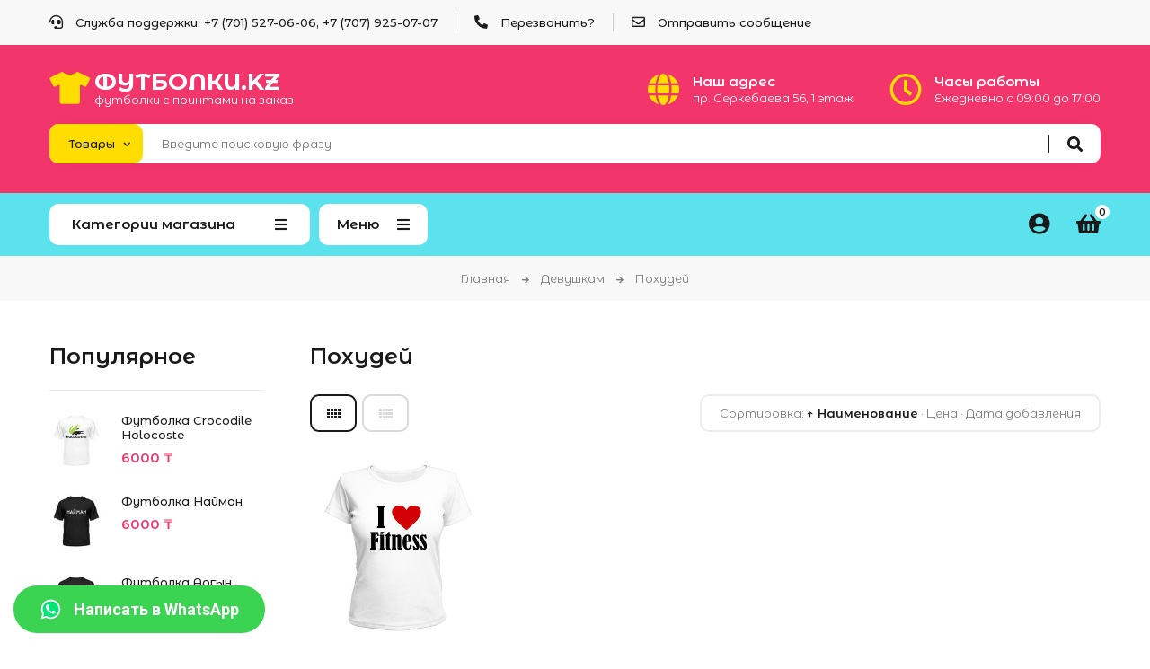

--- FILE ---
content_type: text/html; charset=UTF-8
request_url: https://footbolki.kz/shop/devushkam/pokhudej
body_size: 14056
content:
<!DOCTYPE html>
<html>
 <head>
 <meta charset="utf-8">
 <meta name="viewport" content="width=device-width, initial-scale=1, maximum-scale=1">
 
 <title>✩ Похудей футболки. ♛ Купить крутой мерч Похудей с принтами в интернет-магазине ФУТБОЛКИ.KZ</title> 
 <meta name="keywords" lang="ru" content="Похудей, купить, интернет магазин, футболки, майки, толстовки, одежда, аксессуары с принтами, ФУТБОЛКИ.KZ" />
 <meta name="description" lang="ru" content="🔥Похудей футболки с надписью 👕 мужские, женские и детские в ⒻⓄⓄⓉⒷⓄⓁⓀⒾ ♛ Купить футболку и крутой мерч Похудей от 2500 тенге с доставкой по Алматы и другим городам Казахстана" />

 <link type="text/css" rel="stylesheet" href="/_st/my.css" />
 <link rel="stylesheet" href="/css/loader.css">
 
 <link href="https://fonts.googleapis.com/css?family=Montserrat+Alternates:400,400i,500,600,700&display=swap&subset=cyrillic-ext" rel="stylesheet">
 <link rel="stylesheet" href="/css/fontawesome.all.min.css">
 <link rel="stylesheet" href="/css/owl.carousel.css">
 <link rel="stylesheet" href="/css/theme.css">
 <link type="text/css" rel="stylesheet" href="/whatsapp.css">
 <script>var _ucoz_uriId="cat74page1",_ucoz_pageId="category",_ucoz_moduleId="shop",_ucoz_date="18.01.2026";</script>
 
	<link rel="stylesheet" href="/.s/src/base.min.css" />
	<link rel="stylesheet" href="/.s/src/layer7.min.css" />

	<script src="/.s/src/jquery-3.6.0.min.js"></script>
	
	<script src="/.s/src/uwnd.min.js"></script>
	<link rel="stylesheet" href="/.s/src/ulightbox/ulightbox.min.css" />
	<link rel="stylesheet" href="/.s/src/social.css" />
	<script src="/.s/src/ulightbox/ulightbox.min.js"></script>
	<script src="/.s/src/shop_utils.js"></script>
	<script>
/* --- UCOZ-JS-DATA --- */
window.uCoz = {"layerType":7,"country":"US","sh_curr_def":1,"language":"ru","site":{"host":"footbolkikz.ucoz.net","domain":"footbolki.kz","id":"efootbolkikz"},"mf":"efootbolkikz","shop_price_f":["%01.f","","%01.f",""],"shop_price_separator":"","sh_curr":{"1":{"rate":1,"disp":" ₸","dpos":0,"default":1,"code":"KZT","name":"Тенге"}},"ssid":"442736562701604370607","module":"shop","sign":{"3129":"Доступ запрещён. Истёк период сессии.","7287":"Перейти на страницу с фотографией.","7254":"Изменить размер","5255":"Помощник","3238":"Опции","7253":"Начать слайд-шоу","7252":"Предыдущий","5458":"Следующий","3255":"Сохранить","7251":"Запрошенный контент не может быть загружен. Пожалуйста, попробуйте позже.","3300":"Ошибка","3125":"Закрыть","10075":"Обязательны для выбора","210178":"Замечания"},"ver":1,"uLightboxType":1,"sh_goods":{"1308":{"price":"6000.00","imgs":["/_sh/13/1308m.jpg"],"old_price":"0.00"}}};
/* --- UCOZ-JS-CODE --- */

		function eRateEntry(select, id, a = 65, mod = 'shop', mark = +select.value, path = '', ajax, soc) {
			if (mod == 'shop') { path = `/${ id }/edit`; ajax = 2; }
			( !!select ? confirm(select.selectedOptions[0].textContent.trim() + '?') : true )
			&& _uPostForm('', { type:'POST', url:'/' + mod + path, data:{ a, id, mark, mod, ajax, ...soc } });
		}
 function uSocialLogin(t) {
			var params = {"facebook":{"width":950,"height":520},"ok":{"height":390,"width":710},"yandex":{"height":515,"width":870},"vkontakte":{"height":400,"width":790},"google":{"width":700,"height":600}};
			var ref = escape(location.protocol + '//' + ('footbolki.kz' || location.hostname) + location.pathname + ((location.hash ? ( location.search ? location.search + '&' : '?' ) + 'rnd=' + Date.now() + location.hash : ( location.search || '' ))));
			window.open('/'+t+'?ref='+ref,'conwin','width='+params[t].width+',height='+params[t].height+',status=1,resizable=1,left='+parseInt((screen.availWidth/2)-(params[t].width/2))+',top='+parseInt((screen.availHeight/2)-(params[t].height/2)-20)+'screenX='+parseInt((screen.availWidth/2)-(params[t].width/2))+',screenY='+parseInt((screen.availHeight/2)-(params[t].height/2)-20));
			return false;
		}
		function TelegramAuth(user){
			user['a'] = 9; user['m'] = 'telegram';
			_uPostForm('', {type: 'POST', url: '/index/sub', data: user});
		}
checkNumber_header = 'Замечания';
		checkNumber_err = 'Опции<ul>%err_msg%</ul>Обязательны для выбора';
function loginPopupForm(params = {}) { new _uWnd('LF', ' ', -250, -100, { closeonesc:1, resize:1 }, { url:'/index/40' + (params.urlParams ? '?'+params.urlParams : '') }) }
/* --- UCOZ-JS-END --- */
</script>

	<style>.UhideBlock{display:none; }</style><link rel="stylesheet" href="/_st/shop.css" /><script src="/.s/src/shop.js"></script><style>
				@font-face {
					font-family: "FontAwesome";
					font-style: normal;
					font-weight: normal;
					src: url("/.s/src/panel-v2/fonts/fontawesome-webfont.eot?#iefix&v=4.3.0") format("embedded-opentype"), url("/.s/src/panel-v2/fonts/fontawesome-webfont.woff2?v=4.3.0") format("woff2"), url("/.s/src/panel-v2/fonts/fontawesome-webfont.woff?v=4.3.0") format("woff"), url("/.s/src/panel-v2/fonts/fontawesome-webfont.ttf?v=4.3.0") format("truetype"), url("/.s/src/panel-v2/fonts/fontawesome-webfont.svg?v=4.3.0#fontawesomeregular") format("svg");
				}
			</style>
</head>
 <body id="body"> 

 <div id="wrapper">
 
 
 
 
 <!--U1AHEADER1Z--><div class="top-line">
 <div class="cnt clr">
 <ul class="top-list">
 <li><i class="fas fa-headset"></i> Служба поддержки: +7 (701) 527-06-06, +7 (707) 925-07-07</li>
 <li><i class="fas fa-phone-alt"></i> <a href="#call-back-form" class="ulightbox">Перезвонить?</a></li>
 <li><i class="far fa-envelope"></i> <a href="/index/0-3">Отправить сообщение</a></li>
 <li class="currency">
 
 </li>
 </ul> 
 </div>
</div>
<div class="top-open"><span class="fas fa-angle-down"></span></div>

<header class="header">
 <div class="cnt clr">
 
 <a class="logo" href="/">
 <i class="fas fa-tshirt"></i>
 <span class="logo-name">Футболки.kz</span>
 <span class="logo-slogan">футболки с принтами на заказ</span>
 </a>
 
 <ul class="header-list">
 <li>
 <i class="fas fa-globe"></i>
 <b>Наш адрес</b>
 <span>пр. Серкебаева 56, 1 этаж</span>
 </li>
 <li>
 <i class="far fa-clock"></i>
 <b>Часы работы</b>
 <span>Ежедневно с 09:00 до 17:00</span>
 </li>
 </ul>
 
 <div class="search">
 <select class="search-select">
 <option value="1" selected>Товары</option>
 <option value="2">Везде</option>
 </select>
 <form id="search-form" class="search-shop" onsubmit="this.sfSbm.disabled=true" method="post" action="/shop/search">
 <input type="text" class="search-keyword" name="query" placeholder="Введите поисковую фразу">
 <input type="submit" class="search-submit" name="sfSbm" value="&#xf002;" title="Искать">
 </form>
 <form id="search-form" class="search-all" onsubmit="this.sfSbm.disabled=true" method="get" action="/search">
 <input type="text" class="search-keyword" name="q" placeholder="Введите поисковую фразу">
 <input type="submit" class="search-submit" name="sfSbm" value="&#xf002;" title="Искать">
 </form>
 </div>
 
 </div>
</header>

<nav id="nav">
 <div class="cnt clr">
 
 
 <div class="shc">
 <a class="shc-button" href="javascript:void(0);">Категории магазина <i class="fas fa-bars"></i></a>
 <div class="shc-block">
 <ul class="cat-tree" style="padding-left:0!important; display:block;"><li id="cid-26">
						<i></i>
						<a id="lid-26" class="catref" href="/shop/luchshie-prodazhi">Лучшие продажи</a>&nbsp;<b>(7)</b>
					</li><li id="cid-117">
						<i></i>
						<a id="lid-117" class="catref" href="/shop/brawl-stars-bravl-stars">Brawl stars (Бравл старс)</a>&nbsp;<b>(22)</b>
					</li><li id="cid-126">
						<i></i>
						<a id="lid-126" class="catref" href="/shop/futbolki-vlad-a4">Футболки Влад А4</a>&nbsp;<b>(6)</b>
					</li><li id="cid-121">
						<i></i>
						<a id="lid-121" class="catref" href="/shop/kepki-bravl-stars">кепки Brawl stars (Бравл старс)</a>&nbsp;<b>(3)</b>
					</li><li id="cid-125">
						<i></i>
						<a id="lid-125" class="catref" href="/shop/futbolka-lol">Футболки с куклами Lol</a>&nbsp;<b>(4)</b>
					</li><li id="cid-120">
						<i></i>
						<a id="lid-120" class="catref" href="/shop/futbolki-likee">Футболки Likee</a>&nbsp;<b>(8)</b>
					</li><li id="cid-122">
						<i></i>
						<a id="lid-122" class="catref" href="/shop/kepka-lajki">Кепки Likee (Лайки)</a>
					</li><li id="cid-123">
						<i></i>
						<a id="lid-123" class="catref" href="/shop/tik-tok">Футболки Tik tok (Тик ток)</a>&nbsp;<b>(2)</b>
					</li><li id="cid-124">
						<i></i>
						<a id="lid-124" class="catref" href="/shop/kepka-tik-tok">Кепки Tik tok (Тик ток)</a>
					</li><li id="cid-119">
						<i></i>
						<a id="lid-119" class="catref" href="/shop/futbolki-so-lvami">Футболки со львами</a>&nbsp;<b>(9)</b>
					</li><li id="cid-118">
						<i></i>
						<a id="lid-118" class="catref" href="/shop/koronavirus">Коронавирус</a>
					</li><li id="cid-116">
						<i></i>
						<a id="lid-116" class="catref" href="/shop/svitshoty">Свитшоты</a>&nbsp;<b>(1)</b>
					</li><li id="cid-27">
							<input type="hidden" id="cid-p-27" value="1">
							<u class="plus" onclick="shopCatExpand(this,'efootbolkikzuShopC');"></u>
							<a id="lid-27" class="catref" href="/shop/prikolnye-nadpisi" ondblclick="return shopCatExpand($(this).prev(),'efootbolkikzuShopC')">Прикольные надписи</a>&nbsp;<b>(166)</b>
							<ul class="cat-tree"><li id="cid-46">
						<i></i>
						<a id="lid-46" class="catref" href="/shop/prikolnye-nadpisi/populjarnye-citaty">Популярные цитаты</a>&nbsp;<b>(42)</b>
					</li><li id="cid-52">
						<i></i>
						<a id="lid-52" class="catref" href="/shop/prikolnye-nadpisi/ja-ljublju">Я люблю</a>&nbsp;<b>(11)</b>
					</li><li id="cid-60">
						<i></i>
						<a id="lid-60" class="catref" href="/shop/prikolnye-nadpisi/matershinnye">Матершинные</a>&nbsp;<b>(28)</b>
					</li><li id="cid-61">
						<i></i>
						<a id="lid-61" class="catref" href="/shop/prikolnye-nadpisi/pafosnye">Пафосные</a>&nbsp;<b>(3)</b>
					</li><li id="cid-62">
						<i></i>
						<a id="lid-62" class="catref" href="/shop/prikolnye-nadpisi/pacanskie">Пацанские</a>&nbsp;<b>(4)</b>
					</li><li id="cid-63">
						<i></i>
						<a id="lid-63" class="catref" href="/shop/prikolnye-nadpisi/seks-i-ljubov">Секс и любовь</a>&nbsp;<b>(5)</b>
					</li><li id="cid-64">
						<i></i>
						<a id="lid-64" class="catref" href="/shop/prikolnye-nadpisi/muzhchiny">Мужчины</a>&nbsp;<b>(1)</b>
					</li><li id="cid-65">
						<i></i>
						<a id="lid-65" class="catref" href="/shop/prikolnye-nadpisi/o-zhizni">О жизни</a>&nbsp;<b>(8)</b>
					</li><li id="cid-67">
						<i></i>
						<a id="lid-67" class="catref" href="/shop/prikolnye-nadpisi/nastroenie">Настроение</a>
					</li><li id="cid-68">
						<i></i>
						<a id="lid-68" class="catref" href="/shop/prikolnye-nadpisi/zdorove">Здоровье</a>&nbsp;<b>(1)</b>
					</li><li id="cid-85">
						<i></i>
						<a id="lid-85" class="catref" href="/shop/prikolnye-nadpisi/goroda">Города</a>
					</li><li id="cid-86">
						<i></i>
						<a id="lid-86" class="catref" href="/shop/prikolnye-nadpisi/populjarnye-citaty-1">Популярные цитаты</a>&nbsp;<b>(1)</b>
					</li><li id="cid-87">
						<i></i>
						<a id="lid-87" class="catref" href="/shop/prikolnye-nadpisi/rabota">Работа</a>
					</li><li id="cid-89">
						<i></i>
						<a id="lid-89" class="catref" href="/shop/prikolnye-nadpisi/stal-muzhchinoj">Стал мужчиной</a>
					</li><li id="cid-90">
						<i></i>
						<a id="lid-90" class="catref" href="/shop/prikolnye-nadpisi/drugie">Другие</a>&nbsp;<b>(2)</b>
					</li><li id="cid-95">
						<i></i>
						<a id="lid-95" class="catref" href="/shop/prikolnye-nadpisi/konec-sveta">Конец света</a>&nbsp;<b>(1)</b>
					</li><li id="cid-96">
						<i></i>
						<a id="lid-96" class="catref" href="/shop/prikolnye-nadpisi/na-zemle">На Земле</a>&nbsp;<b>(30)</b>
					</li><li id="cid-97">
						<i></i>
						<a id="lid-97" class="catref" href="/shop/prikolnye-nadpisi/keep-calm">Keep calm</a>
					</li><li id="cid-98">
						<i></i>
						<a id="lid-98" class="catref" href="/shop/prikolnye-nadpisi/samye">Самые</a>
					</li></ul></li><li id="cid-29">
						<i></i>
						<a id="lid-29" class="catref" href="/shop/parnye-dlja-dvoikh">Парные, для двоих</a>&nbsp;<b>(123)</b>
					</li><li id="cid-30">
							<input type="hidden" id="cid-p-30" value="1">
							<u class="plus" onclick="shopCatExpand(this,'efootbolkikzuShopC');"></u>
							<a id="lid-30" class="catref" href="/shop/ljubov-i-svadba" ondblclick="return shopCatExpand($(this).prev(),'efootbolkikzuShopC')">Любовь и Свадьба</a>&nbsp;<b>(61)</b>
							<ul class="cat-tree"><li id="cid-106">
						<i></i>
						<a id="lid-106" class="catref" href="/shop/ljubov-i-svadba/devichnik-i-malchishnik">Девичник и мальчишник</a>
					</li><li id="cid-107">
						<i></i>
						<a id="lid-107" class="catref" href="/shop/ljubov-i-svadba/molodozheny">Молодожены</a>
					</li></ul></li><li id="cid-31">
						<i></i>
						<a id="lid-31" class="catref" href="/shop/rnb-klubnye-dj">RnB, Клубные, DJ</a>&nbsp;<b>(39)</b>
					</li><li id="cid-32">
						<i></i>
						<a id="lid-32" class="catref" href="/shop/sport">Спорт</a>&nbsp;<b>(87)</b>
					</li><li id="cid-33">
							<input type="hidden" id="cid-p-33" value="1">
							<u class="plus" onclick="shopCatExpand(this,'efootbolkikzuShopC');"></u>
							<a id="lid-33" class="catref" href="/shop/devushkam" ondblclick="return shopCatExpand($(this).prev(),'efootbolkikzuShopC')">Девушкам</a>&nbsp;<b>(153)</b>
							<ul class="cat-tree"><li id="cid-70">
						<i></i>
						<a id="lid-70" class="catref" href="/shop/devushkam/pafosnye">Пафосные</a>&nbsp;<b>(39)</b>
					</li><li id="cid-71">
						<i></i>
						<a id="lid-71" class="catref" href="/shop/devushkam/angely-i-demony">Ангелы и демоны</a>&nbsp;<b>(2)</b>
					</li><li id="cid-72">
						<i></i>
						<a id="lid-72" class="catref" href="/shop/devushkam/blondinki-i-brjunetki">Блондинки и брюнетки</a>&nbsp;<b>(2)</b>
					</li><li id="cid-73">
						<i></i>
						<a id="lid-73" class="catref" href="/shop/devushkam/cvetochki-i-babochki">Цветочки и бабочки</a>&nbsp;<b>(1)</b>
					</li><li id="cid-74">
						<i></i>
						<a id="lid-74" class="catref" href="/shop/devushkam/pokhudej">Похудей</a>&nbsp;<b>(1)</b>
					</li><li id="cid-75">
						<i></i>
						<a id="lid-75" class="catref" href="/shop/devushkam/prikolnye">Прикольные</a>&nbsp;<b>(27)</b>
					</li><li id="cid-76">
						<i></i>
						<a id="lid-76" class="catref" href="/shop/devushkam/milye-sozdanija">Милые создания</a>&nbsp;<b>(33)</b>
					</li></ul></li><li id="cid-34">
						<i></i>
						<a id="lid-34" class="catref" href="/shop/ljubov">Любовь</a>&nbsp;<b>(29)</b>
					</li><li id="cid-35">
						<i></i>
						<a id="lid-35" class="catref" href="/shop/kino-multfilmy-i-tv">Кино, мультфильмы и ТВ</a>&nbsp;<b>(30)</b>
					</li><li id="cid-36">
						<i></i>
						<a id="lid-36" class="catref" href="/shop/internet-prikoly">Хайп и Интернет приколы :)</a>&nbsp;<b>(64)</b>
					</li><li id="cid-37">
						<i></i>
						<a id="lid-37" class="catref" href="/shop/poker">Покер</a>&nbsp;<b>(4)</b>
					</li><li id="cid-38">
							<input type="hidden" id="cid-p-38" value="1">
							<u class="plus" onclick="shopCatExpand(this,'efootbolkikzuShopC');"></u>
							<a id="lid-38" class="catref" href="/shop/avtomobilnye" ondblclick="return shopCatExpand($(this).prev(),'efootbolkikzuShopC')">Автомобильные</a>&nbsp;<b>(66)</b>
							<ul class="cat-tree"><li id="cid-55">
						<i></i>
						<a id="lid-55" class="catref" href="/shop/avtomobilnye/avtobrendy">Автобренды</a>&nbsp;<b>(23)</b>
					</li><li id="cid-56">
						<i></i>
						<a id="lid-56" class="catref" href="/shop/avtomobilnye/motocikly">Мотоциклы</a>&nbsp;<b>(3)</b>
					</li><li id="cid-57">
						<i></i>
						<a id="lid-57" class="catref" href="/shop/avtomobilnye/avtotjuning">Автотюнинг</a>&nbsp;<b>(2)</b>
					</li><li id="cid-58">
						<i></i>
						<a id="lid-58" class="catref" href="/shop/avtomobilnye/prikolnye">Прикольные</a>&nbsp;<b>(12)</b>
					</li><li id="cid-59">
						<i></i>
						<a id="lid-59" class="catref" href="/shop/avtomobilnye/jdm-style">JDM Style</a>&nbsp;<b>(2)</b>
					</li></ul></li><li id="cid-39">
							<input type="hidden" id="cid-p-39" value="1">
							<u class="plus" onclick="shopCatExpand(this,'efootbolkikzuShopC');"></u>
							<a id="lid-39" class="catref" href="/shop/prazdniki" ondblclick="return shopCatExpand($(this).prev(),'efootbolkikzuShopC')">Праздники</a>&nbsp;<b>(133)</b>
							<ul class="cat-tree"><li id="cid-78">
						<i></i>
						<a id="lid-78" class="catref" href="/shop/prazdniki/novyj-god-2014">Новый год 2014</a>&nbsp;<b>(94)</b>
					</li><li id="cid-79">
						<i></i>
						<a id="lid-79" class="catref" href="/shop/prazdniki/khehllouin">Хэллоуин</a>&nbsp;<b>(15)</b>
					</li><li id="cid-80">
						<i></i>
						<a id="lid-80" class="catref" href="/shop/prazdniki/den-rozhdenija">День рождения</a>
					</li><li id="cid-81">
						<i></i>
						<a id="lid-81" class="catref" href="/shop/prazdniki/svadba">Свадьба</a>
					</li><li id="cid-83">
						<i></i>
						<a id="lid-83" class="catref" href="/shop/prazdniki/8-marta">8 марта</a>&nbsp;<b>(12)</b>
					</li><li id="cid-84">
						<i></i>
						<a id="lid-84" class="catref" href="/shop/prazdniki/9-maja">9 мая</a>
					</li></ul></li><li id="cid-40">
						<i></i>
						<a id="lid-40" class="catref" href="/shop/igry">Игры</a>&nbsp;<b>(32)</b>
					</li><li id="cid-41">
							<input type="hidden" id="cid-p-41" value="1">
							<u class="plus" onclick="shopCatExpand(this,'efootbolkikzuShopC');"></u>
							<a id="lid-41" class="catref" href="/shop/studencheskie" ondblclick="return shopCatExpand($(this).prev(),'efootbolkikzuShopC')">Студенческие</a>&nbsp;<b>(29)</b>
							<ul class="cat-tree"><li id="cid-49">
						<i></i>
						<a id="lid-49" class="catref" href="/shop/studencheskie/universitetskie">Университетские</a>&nbsp;<b>(5)</b>
					</li></ul></li><li id="cid-42">
						<i></i>
						<a id="lid-42" class="catref" href="/shop/silovye-struktury">Силовые структуры</a>&nbsp;<b>(29)</b>
					</li><li id="cid-43">
						<i></i>
						<a id="lid-43" class="catref" href="/shop/adminskie">Админские</a>&nbsp;<b>(19)</b>
					</li><li id="cid-44">
						<i></i>
						<a id="lid-44" class="catref" href="/shop/antibrend">Антибренд</a>&nbsp;<b>(61)</b>
					</li><li id="cid-45">
						<i></i>
						<a id="lid-45" class="catref" href="/shop/turisticheskie">Туристические</a>&nbsp;<b>(25)</b>
					</li><li id="cid-47">
						<i></i>
						<a id="lid-47" class="catref" href="/shop/okhota-i-rybalka">Охота и рыбалка</a>&nbsp;<b>(9)</b>
					</li><li id="cid-50">
						<i></i>
						<a id="lid-50" class="catref" href="/shop/futbolki-polo">Футболки Polo</a>&nbsp;<b>(27)</b>
					</li><li id="cid-51">
						<i></i>
						<a id="lid-51" class="catref" href="/shop/tolstovki">Толстовки</a>&nbsp;<b>(77)</b>
					</li><li id="cid-53">
							<input type="hidden" id="cid-p-53" value="1">
							<u class="plus" onclick="shopCatExpand(this,'efootbolkikzuShopC');"></u>
							<a id="lid-53" class="catref" href="/shop/muzyka" ondblclick="return shopCatExpand($(this).prev(),'efootbolkikzuShopC')">Музыка</a>&nbsp;<b>(102)</b>
							<ul class="cat-tree"><li id="cid-48">
						<i></i>
						<a id="lid-48" class="catref" href="/shop/muzyka/rap">Rap</a>&nbsp;<b>(43)</b>
					</li><li id="cid-113">
						<i></i>
						<a id="lid-113" class="catref" href="/shop/muzyka/rok">Рок</a>&nbsp;<b>(17)</b>
					</li></ul></li><li id="cid-54">
						<i></i>
						<a id="lid-54" class="catref" href="/shop/i-love-kz">I love KZ</a>&nbsp;<b>(24)</b>
					</li><li id="cid-66">
						<i></i>
						<a id="lid-66" class="catref" href="/shop/cari-i-bogini">Цари и богини</a>&nbsp;<b>(10)</b>
					</li><li id="cid-69">
							<input type="hidden" id="cid-p-69" value="1">
							<u class="plus" onclick="shopCatExpand(this,'efootbolkikzuShopC');"></u>
							<a id="lid-69" class="catref" href="/shop/futbolki-s-imenami" ondblclick="return shopCatExpand($(this).prev(),'efootbolkikzuShopC')">Футболки с именами</a>&nbsp;<b>(105)</b>
							<ul class="cat-tree"><li id="cid-91">
						<i></i>
						<a id="lid-91" class="catref" href="/shop/futbolki-s-imenami/plokhogo-cheloveka">Плохого человека</a>&nbsp;<b>(31)</b>
					</li><li id="cid-92">
						<i></i>
						<a id="lid-92" class="catref" href="/shop/futbolki-s-imenami/imena-ljubimykh-devushek">Имена любимых девушек</a>&nbsp;<b>(23)</b>
					</li><li id="cid-93">
						<i></i>
						<a id="lid-93" class="catref" href="/shop/futbolki-s-imenami/imena-ljubimykh-parnej">Имена любимых парней</a>
					</li><li id="cid-112">
						<i></i>
						<a id="lid-112" class="catref" href="/shop/futbolki-s-imenami/vsegda-prav">Всегда прав</a>&nbsp;<b>(51)</b>
					</li></ul></li><li id="cid-77">
						<i></i>
						<a id="lid-77" class="catref" href="/shop/den-svjatogo-valentina">День Святого Валентина</a>&nbsp;<b>(35)</b>
					</li><li id="cid-82">
						<i></i>
						<a id="lid-82" class="catref" href="/shop/23-fevralja">23 Февраля</a>&nbsp;<b>(58)</b>
					</li><li id="cid-88">
						<i></i>
						<a id="lid-88" class="catref" href="/shop/socialnye-seti">Социальные сети</a>
					</li><li id="cid-99">
							<input type="hidden" id="cid-p-99" value="1">
							<u class="plus" onclick="shopCatExpand(this,'efootbolkikzuShopC');"></u>
							<a id="lid-99" class="catref" href="/shop/podarki-rodstvennikam" ondblclick="return shopCatExpand($(this).prev(),'efootbolkikzuShopC')">Подарки родственникам</a>&nbsp;<b>(35)</b>
							<ul class="cat-tree"><li id="cid-101">
						<i></i>
						<a id="lid-101" class="catref" href="/shop/podarki-rodstvennikam/babushki-i-dedushki">Бабушки и дедушки</a>&nbsp;<b>(1)</b>
					</li><li id="cid-102">
						<i></i>
						<a id="lid-102" class="catref" href="/shop/podarki-rodstvennikam/luchshie-mamy-i-papy">Лучшие мамы и папы</a>&nbsp;<b>(7)</b>
					</li><li id="cid-103">
						<i></i>
						<a id="lid-103" class="catref" href="/shop/podarki-rodstvennikam/muzh-i-zhena">Муж и жена</a>&nbsp;<b>(4)</b>
					</li><li id="cid-104">
						<i></i>
						<a id="lid-104" class="catref" href="/shop/podarki-rodstvennikam/babushki-i-dedushki-1">Бабушки и дедушки</a>
					</li><li id="cid-105">
						<i></i>
						<a id="lid-105" class="catref" href="/shop/podarki-rodstvennikam/teti-i-djadi">Тети и дяди</a>&nbsp;<b>(1)</b>
					</li><li id="cid-108">
						<i></i>
						<a id="lid-108" class="catref" href="/shop/podarki-rodstvennikam/sestrenki-i-bratishki">Сестренки и братишки</a>&nbsp;<b>(2)</b>
					</li><li id="cid-109">
						<i></i>
						<a id="lid-109" class="catref" href="/shop/podarki-rodstvennikam/krestnye-i-plemjannicy">Крестные и племянницы</a>&nbsp;<b>(3)</b>
					</li><li id="cid-110">
						<i></i>
						<a id="lid-110" class="catref" href="/shop/podarki-rodstvennikam/teshhi-i-svekry">Тещи и свекры</a>&nbsp;<b>(3)</b>
					</li><li id="cid-111">
						<i></i>
						<a id="lid-111" class="catref" href="/shop/podarki-rodstvennikam/detki">Детки</a>&nbsp;<b>(1)</b>
					</li></ul></li><li id="cid-100">
						<i></i>
						<a id="lid-100" class="catref" href="/shop/swag">Swag</a>&nbsp;<b>(72)</b>
					</li><li id="cid-114">
						<i></i>
						<a id="lid-114" class="catref" href="/shop/idealnoe-telo">Идеальное тело</a>&nbsp;<b>(1)</b>
					</li></ul>
 <a href="javascript:void(0)" class="shc-more"><i class="fas fa-plus"></i> Все категории</a>
 </div>
 </div>
 
 
 <div class="menu-icon">Меню<i class="fas fa-bars"></i></div>
 
 <div id="menu">
 <!-- <sblock_nmenu> -->
 <!-- <bc> --><div id="uNMenuDiv1" class="uMenuV"><ul class="uMenuRoot">
<li><a class="menu-home-page " href="/" ><span>Главная</span></a></li>
<li><a class="menu-hint2 " href="/shop/all" ><span>Каталог</span></a></li>
<li><a  href="/index/0-2" ><span>О магазине</span></a></li>
<li><a  href="/blog" ><span>Блог</span></a></li>
<li><a  href="/index/0-3" ><span>Контакты</span></a></li></ul></div><!-- </bc> -->
 <!-- </sblock_nmenu> -->
 </div>
 
 <div id="shop-basket"><div class="shop-basket-icon" title="Открыть корзину">
 <i class="fas fa-shopping-basket"></i>
 <span>0</span>
</div>
<div class="basket-body">
 <ul class="basket-goods">
 
 </ul>
 <div class="basket-amount">Итого: <span>0</span></div>
 <div class="basket-buttons">
 <a class="button medium color basket-checkout" href="/shop/checkout">Оформить →</a>
 <a class="button medium color2 basket-remove" href="javascript:void(0)" rel="nofollow" onclick="return clearBasket();">Очистить</a>
 </div>
</div>

<script><!--
 var lock_buttons = 0;
 
 function clearBasket(){
 if(lock_buttons) return false; else lock_buttons = 1;
 var el = $('#shop-basket');
 if(el.length){ var g=document.createElement("div"); $(g).addClass('myWinGrid').attr("id",'shop-basket-fade').css({"left":"0","top":"0","position":"absolute","border":"#CCCCCC 1px solid","width":$(el).width()+'px',"height":$(el).height()+'px',"z-index":5}).hide().on('mousedown', function(e){e.stopPropagation();e.preventDefault();_uWnd.globalmousedown();}).html('<div class="myWinLoad" style="margin:5px;"></div>'); $(el).append(g); $(g).show(); }
 _uPostForm('',{type:'POST',url:'/shop/basket',data:{'mode':'clear'}});
 ga_event('basket_clear');
 return false;
 }
 
 function removeBasket(id){
 if(lock_buttons) return false; else lock_buttons = 1;
 $('#basket-item-'+id+' .sb-func').removeClass('remove').addClass('myWinLoadS').attr('title','');
 _uPostForm('',{type:'POST',url:'/shop/basket',data:{'mode':'del', 'id':id}});
 return false;
 }
 
 function add2Basket(id, pref){
 if(lock_buttons) return false; else lock_buttons = 1;
 var opt = [], err_msg = '', err_msgs = [], radio_options = {}, el_id = {};
 $('#b'+pref+'-'+id+'-basket').attr('disabled','disabled');
 $('#'+pref+'-'+id+'-basket').removeClass('done').removeClass('err').removeClass('add').addClass('wait').attr('title','');
 $('#'+pref+'-'+id+'-options-selectors').find('select, input').each(function(){
 switch (this.type) {
 case 'radio':
 el_id = this.id.split('-');
 ((typeof (radio_options[el_id[3]]) == 'undefined') && (radio_options[el_id[3]] = { 'val': - 1, 'id': this.id }));
 (this.checked && (radio_options[el_id[3]]['val'] = this.value));
 break;
 case 'checkbox':
 if (this.checked && (this.value !== '')) {
 if(this.value !== ''){
 opt.push(this.id.split('-')[3]+'-'+this.value);
 } else {
 err_msgs.push({'id':this.id.split('-')[3], 'msg':'<li>'+$(this).parent().parent().find('span.opt').html().replace(':', '')+'</li>'});
 }
 }
 break;
 default:
 if (this.value !== '') {
 opt.push(this.id.split('-')[3]+'-'+this.value);
 } else {
 err_msgs.push({'id':this.id.split('-')[3], 'msg':'<li>'+$(this).parent().parent().find('span.opt').html().replace(':', '')+'</li>'});
 }
 }
 });
 for(i in radio_options){
 if(radio_options[i]['val'] != -1){
 opt.push(radio_options[i]['id'].split('-')[3]+'-'+radio_options[i]['val']);
 }else{
 err_msgs.push({'id':radio_options[i]['id'].split('-')[3], 'msg':'<li>'+$('#'+radio_options[i]['id']).parent().parent().parent().find('span.opt').html().replace(':', '')+'</li>'});
 }
 }
 
 err_msgs.sort(function(a, b){ return ((a['id'] > b['id']) ? 1 : -1); });
 for (var i=0; i<err_msgs.length; i++) { err_msg += err_msgs[i]['msg']; }
 
 if(err_msg == ''){
 _uPostForm('',{type:'POST',url:'/shop/basket',data:{'mode':'add', 'id':id, 'pref':pref, 'opt':opt.join(':'), 'cnt':$('#q'+pref+'-'+id+'-basket').val()}});
 ga_event('basket_add');
 }else{
 lock_buttons = 0;
 shop_alert('<div class="MyWinError">Опции<ul>'+err_msg+'</ul>обязательны для выбора</div>','Замечания','warning',350,100,{tm:8000,align:'left',icon:'/.s/img/icon/warning.png', 'onclose': function(){ $('#b'+pref+'-'+id+'-basket').removeAttr('disabled'); $('#'+pref+'-'+id+'-basket').removeClass('wait').addClass('add'); }});
 }
 return false;
 }
 
 function buyNow(id, pref){
 if(lock_buttons) return false; else lock_buttons = 1;
 var opt = [], err_msg = '', err_msgs = [], radio_options = {}, el_id = {};
 $('#b'+pref+'-'+id+'-buynow').attr('disabled', 'disabled');
 $('#'+pref+'-'+id+'-buynow').removeClass('done').removeClass('err').removeClass('now').addClass('wait').attr('title','');
 $('#'+pref+'-'+id+'-options-selectors').find('select, input').each(function(){
 switch (this.type) {
 case 'radio':
 el_id = this.id.split('-');
 ((typeof (radio_options[el_id[3]]) == 'undefined') && (radio_options[el_id[3]] = { 'val': - 1, 'id': this.id }));
 (this.checked && (radio_options[el_id[3]]['val'] = this.value));
 break;
 case 'checkbox':
 if (this.checked && (this.value !== '')) {
 if(this.value !== ''){
 opt.push(this.id.split('-')[3]+'-'+this.value);
 } else {
 err_msgs.push({'id':this.id.split('-')[3], 'msg':'<li>'+$(this).parent().parent().find('span.opt').html().replace(':', '')+'</li>'});
 }
 }
 break;
 default:
 if (this.value !== '') {
 opt.push(this.id.split('-')[3]+'-'+this.value);
 } else {
 err_msgs.push({'id':this.id.split('-')[3], 'msg':'<li>'+$(this).parent().parent().find('span.opt').html().replace(':', '')+'</li>'});
 }
 }
 });
 for(i in radio_options){
 if(radio_options[i]['val'] != -1){
 opt.push(radio_options[i]['id'].split('-')[3]+'-'+radio_options[i]['val']);
 }else{
 err_msgs.push({'id':radio_options[i]['id'].split('-')[3], 'msg':'<li>'+$('#'+radio_options[i]['id']).parent().parent().parent().find('span.opt').html().replace(':', '')+'</li>'});
 }
 }
 
 err_msgs.sort(function(a, b){ return ((a['id'] > b['id']) ? 1 : -1); });
 for (var i=0; i<err_msgs.length; i++) { err_msg += err_msgs[i]['msg']; }
 
 if(err_msg == ''){
 _uPostForm('',{type:'POST',url:'/shop/basket',data:{'mode':'add', 'id':id, 'pref':pref, 'opt':opt.join(':'), 'cnt':$('#q'+pref+'-'+id+'-basket').val(), 'now':1}});
 ga_event('basket_buynow');
 }else{
 lock_buttons = 0;
 shop_alert('<div class="MyWinError">Опции<ul>'+err_msg+'</ul>обязательны для выбора</div>','Замечания','warning',350,100,{tm:8000,align:'left',icon:'/.s/img/icon/warning.png', 'onclose': function(){ $('#b'+pref+'-'+id+'-buynow').removeAttr('disabled'); $('#'+pref+'-'+id+'-buynow').removeClass('wait').addClass('add'); }});
 }
 return false;
 }
 //-->
</script></div>
 
 <div class="user-links">
 <div class="user-icon" title="Мой профиль">
 <i class="fas fa-user-circle"></i>
 </div>
 <div class="user-body">
 <ul>
 
 <li><a href="javascript:;" rel="nofollow" onclick="loginPopupForm(); return false;">Войти на сайт</a></li>
 <li><a href="/register">Регистрация</a></li>
 
 <li><a href="/shop/wishlist">Список желаний</a></li>
 <li><a href="/shop/checkout">Ваша корзина</a></li> 
 </ul>
 </div>
 </div>
 
 </div>
</nav>
<div class="nav-bottom"></div>

<!-- обратный звонок -->
<div id="call-back-form"> 
 <h4>Обратный звонок</h4>
 <p>Оставьте номер своего телефона, и мы перезвоним вам в удобное для вас время</p><br> 
 
				<script>
					function _uploadCheck() {
						var w=_uWnd.all[this.upload_wnd];
						if (!w || w.state.destroyed) return;
						w._myuploadTimer=setTimeout("_uploadProgress('"+this.upload_id+"',"+this.upload_wnd+")",3000);
					}
					function _uploadProgress(upId,widx) {
						if (_uWnd.all[widx]) _uWnd.all[widx]._myuploadTimer=null;
						var o={upload_wnd:widx,upload_id:upId,dataType:'json',type:'GET',timeout:5000,cache:1,success:_uploadTick,error: function(a, b, c) { console.log('Test!', a, '-', b, '-', c); }};
						try {
							_uAjaxRequest("/.uploadstatus?upsession="+upId,o);
						} catch(e) {
							_uploadCheck.call(o,null,'error');
						}
					}
					function _uploadTick(data,st) {
						var w=_uWnd.all[this.upload_wnd];
						if (!w || w.state.destroyed) return;
						if (data.state=='error') {
							if (data.status==413) _uWnd.alert('Суммарный размер файлов превышает допустимое значение 15 МБ','',{w:230,h:80,tm:3000});
							else _uWnd.alert('Ошибка соединения, попробуйте позже ('+data.status+')','',{w:230,h:80,tm:3000});
							w.close();
							sblmb4=0;
							return;
						} else if (data.state=='starting' && w._myuploadStarted) {
							_uWnd.alert('Ошибка соединения, попробуйте позже','',{w:230,h:80,tm:3000});
							w.close();
							return;
						} else if (data.state=='uploading' || data.state=='done') {
							var cents;
							if (data.state=='done' || data.size==0) {
								w.footer('');
							} else {
								cents=Math.floor(data.received/data.size*1000)/10;
								w.footer('<div style="border:1px solid;position:relative"><div class="myWinTD2" style="width:'+Math.floor(cents)+'%;height:20px"></div><div style="text-align:center;position:absolute;left:0;top:0;width:100%;height:20px;font-size:14px">'+cents+'% ('+Math.floor(data.received/1024)+' Kb)</div></div>');
							}
							w._myuploadStarted=1;
							if (data.state=='done') {
								sblmb4=0;
								return;
							}
						}
						_uploadCheck.call(this);
					}
					var sblmb4=0;

					function fun61VC1( form, token = {} ) {
						var act='/mail/', upref='2U6mF1VHsa2', uploadId, wnd;
						try { var tr=checksubmit(); if (!tr){return false;} } catch(e) {}
						if (sblmb4==1) { return false; }
						sblmb4=1;
						window._uploadIdx = window._uploadIdx ? window._uploadIdx+1 : 1;
						uploadId = 'up' + window._uploadIdx + '_' + upref;

						form.action=act+'?upsession='+uploadId;

						wnd = new _uWnd(
							'sendMFe4',
							'Отправка сообщения',
							-350,
							-100,
							{
								footerh:25,
								footerc:' ',
								modal:1,
								closeonesc:1,
								resize:0,
								hidefooter:0,
								contentsizeprio:0,
								onbeforeclose:function(){},
								onclose:function(wnd) {
									if (wnd._myuploadTimer) clearTimeout(wnd._myuploadTimer);
									wnd._myuploadTimer=null;
								}
							},
							{ form, data:token }
						);

						wnd._myuploadStarted=0;
						_uploadCheck.call({upload_wnd:wnd.idx,upload_id:uploadId});

						return false
					}

					jQuery(function($) {
						if ($("input[id=policy]").length) {
							$('body').on("submit","form[name=mform]", function() {
								if (!$('input[id=policy]:checked').length) {
									$("input[id=policy]").next().css({"cssText":"color: red !important","text-decoration":"underline"});
									return false;
								} else {
									$("input[id=policy]").next().removeAttr('style');
								}
							});

							$('body').on("change","#policy", function() {
								$("input[id=policy]").next().removeAttr('style');
							});
						}
					});
				</script>
			<form method="post" name="mform" id="mff61VC1" class="mform-4" enctype="multipart/form-data" onsubmit="return fun61VC1(this)" data-submitter="fun61VC1">
				<input type="hidden" name="jkd498" value="1">
				<input type="hidden" name="jkd428" value="1">
				<table border="0" width="100%" id="table1" cellspacing="1" cellpadding="2">
<tr><td width="35%">E-mail отправителя <font color="red">*</font>:</td><td><input type="text" name="f1" size="30" style="width:95%;" maxlength="70"> </td></tr>
<tr><td>Тема письма:</td><td><input type="text" name="f2" size="30" style="width:95%;" maxlength="70"> </td></tr>
<tr><td>Текст сообщения <font color="red">*</font>:</td><td><textarea rows="7" name="f3" cols="30" style="width:95%;"></textarea> </td></tr>
<tr><td>Номер телефона <font color="red">*</font>:</td><td><input type="text" name="f4" size="30" style="width:95%;" maxlength="70"> </td></tr>
<tr><td colspan="2" align="center"><br /><input type="submit" value="Отправить сообщение"></td></tr>
</table>
				<input type="hidden" name="id" value="4" />
				<input type="hidden" name="a" value="1" />
				<input type="hidden" name="o" value="1" />
			</form>
</div><!--/U1AHEADER1Z-->
 
 
 
 
 <section class="path">
 <span itemscope itemtype="https://schema.org/BreadcrumbList"><span itemscope itemprop="itemListElement" itemtype="https://schema.org/ListItem">
					<a itemprop="item" href="http://footbolki.kz/">
						<span itemprop="name">Главная</span>
					</a>
					<meta itemprop="position" content="1">
				</span> <i class="fas fa-arrow-right"></i> <span itemscope itemprop="itemListElement" itemtype="https://schema.org/ListItem">
						<a itemprop="item" href="https://footbolki.kz/shop/devushkam">
							<span itemprop="name">Девушкам</span>
						</a>
						<meta itemprop="position" content="2">
					</span> <i class="fas fa-arrow-right"></i> <span itemscope itemprop="itemListElement" itemtype="https://schema.org/ListItem">
						<a itemprop="item" class="current" href="https://footbolki.kz/shop/devushkam/pokhudej">
							<span itemprop="name">Похудей</span>
						</a>
						<meta itemprop="position" content="3">
					</span></span>
 </section>
 
 
 
 <!-- <middle> -->
 <section class="middle section">
 <div class="cnt clr">
 
 <div id="content">
 <!-- <body> -->
 <h1 class="shop-page-title">Похудей</h1>
 
 
 
 <div class="goods-settings clr">
 <div class="goods-view-mode">
 <span class="goods-view-mode-grid" title="Вид отображения: сетка"></span>
 <span class="goods-view-mode-list" title="Вид отображения: список"></span>
 </div>
 <div class="goods-sorter">
 <span class="slist">Сортировка: <a class="active" href="javascript://" onclick="return categorySort('name','desc');">&uarr; Наименование</a> &middot; <a href="javascript://" onclick="return categorySort('price','asc');">Цена</a> &middot; <a href="javascript://" onclick="return categorySort('added_time','asc');">Дата добавления</a></span>
 </div>
 </div>
 
 <div id="goods-cont">
 <div id="goods_cont"><div class="goods-list with-clear"><div class="list-item" id="id-item-1308"><div class="g-image">
 <img src="/_sh/13/1308m.jpg" alt="" id="id-gphoto-1308">
 <span class="g-new" title="Новинка" data-date="01.05.2020">new</span>
 
 <div class="g-buttons">
 
 <a href="javascript:void(0)" onclick="javascript:add2Basket('1308','id');" class="button big color2" title="В корзину"><span class="fas fa-shopping-basket"></span></a>
 
 <div id="id-1308-wish" class="wish wadd" onclick="wishlist(this);" title="Добавить в список желаний"></div>
 <a href="/shop/1308/desc/zhenskaja-futbolka-i-love-fitne" class="button big color" title="Перейти на страницу товара"><span class="fas fa-eye"></span></a>
 </div>
</div>
<div class="g-info">
 <div class="g-rate">
 
		<style type="text/css">
			.u-star-rating-16 { list-style:none; margin:0px; padding:0px; width:80px; height:16px; position:relative; background: url('/img/rate-s.png') top left repeat-x }
			.u-star-rating-16 li{ padding:0px; margin:0px; float:left }
			.u-star-rating-16 li a { display:block;width:16px;height: 16px;line-height:16px;text-decoration:none;text-indent:-9000px;z-index:20;position:absolute;padding: 0px;overflow:hidden }
			.u-star-rating-16 li a:hover { background: url('/img/rate-s.png') left center;z-index:2;left:0px;border:none }
			.u-star-rating-16 a.u-one-star { left:0px }
			.u-star-rating-16 a.u-one-star:hover { width:16px }
			.u-star-rating-16 a.u-two-stars { left:16px }
			.u-star-rating-16 a.u-two-stars:hover { width:32px }
			.u-star-rating-16 a.u-three-stars { left:32px }
			.u-star-rating-16 a.u-three-stars:hover { width:48px }
			.u-star-rating-16 a.u-four-stars { left:48px }
			.u-star-rating-16 a.u-four-stars:hover { width:64px }
			.u-star-rating-16 a.u-five-stars { left:64px }
			.u-star-rating-16 a.u-five-stars:hover { width:80px }
			.u-star-rating-16 li.u-current-rating { top:0 !important; left:0 !important;margin:0 !important;padding:0 !important;outline:none;background: url('/img/rate-s.png') left bottom;position: absolute;height:16px !important;line-height:16px !important;display:block;text-indent:-9000px;z-index:1 }
		</style><script>
			var usrarids = {};
			function ustarrating(id, mark) {
				if (!usrarids[id]) {
					usrarids[id] = 1;
					$(".u-star-li-"+id).hide();
					_uPostForm('', { type:'POST', url:`/shop/${ id }/edit`, data:{ a:65, id, mark, mod:'shop', ajax:'2' } })
				}
			}
		</script><ul id="uStarRating1308" class="uStarRating1308 u-star-rating-16" title="Рейтинг: 0.0/0">
			<li id="uCurStarRating1308" class="u-current-rating uCurStarRating1308" style="width:0%;"></li></ul>
 </div>
 <div class="g-name">
 <a href="/shop/1308/desc/zhenskaja-futbolka-i-love-fitne">Женская футболка I love fitne</a>
 
 </div>
 
 <div class="g-price">
 <span class="id-good-1308-price">6000 ₸</span> 
 </div>
</div></div></div></div><script> var shop_filter_vals = {};
</script>
 </div>
 <!-- переключатели страниц -->
 <div class="pages">
 <div class="sh-pages-left">
 <div id="shop-page-more">
 
 </div>
 </div>
 <div class="sh-pages-right">
 <span class="pprev"></span>
 <span class="plist"></span>
 <span class="pnext"></span>
 </div>
 </div>
 <!-- </body> -->
 </div>
 
 
 
 
 
 <aside id="sidebar">
 
 <!--U1CATEGORIES1Z--><!--/U1CATEGORIES1Z-->
 
 
 
 <!--U1CLEFTER1Z--><!-- <block1> -->

<div class="block">
 <div class="block-title"><!-- <bt> -->Популярное<!-- </bt> --></div>
 <div class="block-body">
 <!-- <bc> --><div class="lpop">  <img src="/_sh/5/599s.jpg" alt="">  <a class="lpop-name" href="/shop/599/desc/futbolka-crocodile-holocoste">Футболка Crocodile Holocoste</a>  <div class="lpop-price"><span class="inf5-good-599-price">6000 ₸</span> </div> </div><div class="lpop">  <img src="/_sh/3/391s.jpg" alt="">  <a class="lpop-name" href="/shop/391/desc/futbolka-najman">Футболка Найман</a>  <div class="lpop-price"><span class="inf5-good-391-price">6000 ₸</span> </div> </div><div class="lpop">  <img src="/_sh/3/388s.jpg" alt="">  <a class="lpop-name" href="/shop/388/desc/futbolka-argyn">Футболка Аргын</a>  <div class="lpop-price"><span class="inf5-good-388-price">6000 ₸</span> </div> </div><div class="lpop">  <img src="/_sh/15/1554s.jpg" alt="">  <a class="lpop-name" href="/shop/1554/desc/futbolka-region-14">Футболка Регион 14</a>  <div class="lpop-price"><span class="inf5-good-1554-price">6000 ₸</span> </div> </div><script> 			if ( typeof(uCoz) != 'object' ) { 				window.uCoz = {"sh_curr":{"1":{"name":"Тенге","default":1,"code":"KZT","disp":" ₸","rate":1,"dpos":0}},"sh_curr_def":1,"ver":1,"shop_price_separator":"","sh_goods":{},"mf":"efootbolkikz","shop_price_f":["%01.f",""]};  			} else { 				if ( typeof(uCoz.sh_goods) == 'undefined' ) { 					var shop_js_def = {"sh_curr":{"1":{"name":"Тенге","default":1,"code":"KZT","disp":" ₸","rate":1,"dpos":0}},"shop_price_separator":"","mf":"efootbolkikz","sh_goods":{},"shop_price_f":["%01.f",""],"sh_curr_def":1,"ver":1}, i; 					for ( i in shop_js_def ) { 						if ( typeof(uCoz.i) == 'undefined' ) { 							window.uCoz[i] = shop_js_def[i] 						} 					} 				} 			}; 			uCoz.sh_goods[599] = {price:6000.00,old_price:0.00,imgs:["/_sh/5/599m.jpg"]};uCoz.sh_goods[391] = {price:6000.00,old_price:0.00,imgs:["/_sh/3/391m.jpg"]};uCoz.sh_goods[388] = {price:6000.00,old_price:0.00,imgs:["/_sh/3/388m.jpg"]};uCoz.sh_goods[1554] = {price:6000.00,old_price:0.00,imgs:["/_sh/15/1554m.jpg"]}; 		</script><script src="/.s/src/shop_utils.js"></script><!-- </bc> -->
 </div>
</div>

<!-- </block1> --><!--/U1CLEFTER1Z-->
 
 <!--U1LBANNER1Z--><div class="block">
 <div class="banner">
 <img src="/img/banner-8.jpg" alt="">
 <div class="lbanner-text">
 <b>Лушие продажи</b>
 <a href="/shop/luchshie-prodazhi" class="button big color3">Смотреть<i class="fas fa-arrow-right"></i></a>
 </div>
 </div>
 </div><!--/U1LBANNER1Z-->
 
 
 </aside>
 
 </div>
 </section>
 
 
 
 <!--U1BBANNER1Z--><section class="section">
 <div class="cnt clr">

 <!-- баннер -->
 <div class="banner">
 <img src="/img/banner-5.jpg" alt="">
 <div class="banner-text center-text">
 <div class="banner-text-1">Готовьтесь к обновлению вместе с нами!</div>
 <div class="banner-text-2">Одежда с авторским принтом</div>
 <a href="/shop/all" class="button big color">Посмотреть<i class="fas fa-arrow-right"></i></a>
 </div>
 </div>

 </div>
 </section><!--/U1BBANNER1Z-->
 
 
 
 <!--U1BFOOTER1Z--><!-- подвал -->
<footer id="footer">
 <div class="footer-body">
 <div class="cnt clr">
 <div class="col2">
 <div class="footer-logo">ФУТБОЛКИ.KZ</div>
 <div class="footer-phone">
 <span class="footer-phone-icon fas fa-headset"></span>
 <div class="footer-phone-text">
 Возникли вопросы? Звоните!<br>
 <b>+7 (701) 527-06-06, +7 (707) 925-07-07</b>
 </div>
 </div>
 <div class="footer-address">
 <b>Мы находимся тут</b><br>
 пр. Серкебаева 56, 1 этаж (угол Байкадамова)
 <br><br><b>infomayki@mail.ru</b>
 </div>
 <div class="footer-soc-links">
 <a target="_blank" href="https://www.instagram.com/mayki.kz/" class="footer-soc"><i class="fab fa-instagram"></i></a>
 <a target="_blank" href="https://www.instagram.com/mayki.print2/" class="footer-soc"><i class="fab fa-instagram"></i></a>
 <a href="#" class="footer-soc"><i class="fab fa-vk"></i></a>
 <a href="#" class="footer-soc"><i class="fab fa-odnoklassniki"></i></a>
 <a href="#" class="footer-soc"><i class="fab fa-facebook"></i></a>
 <a href="#" class="footer-soc"><i class="fab fa-twitter"></i></a>
 </div>
 </div>
 <div class="col2">
 <div class="oh">
 <div class="col2">
 <div class="footer-block">
 <h4>Информация</h4>
 <ul>
 <li><a href="/index/0-2"><i class="fas fa-angle-right"></i> Доставка и оплата</a></li>
 <li><a href="/index/0-2"><i class="fas fa-angle-right"></i> О магазине</a></li>
 <li><a href="/index/0-3"><i class="fas fa-angle-right"></i> Контакты</a></li>
 <li><a href="/shop/all"><i class="fas fa-angle-right"></i> Каталог</a></li>
 </ul>
 </div>
 </div>
 <div class="col2">
 <div class="footer-block">
 <h4>Мой аккаунт</h4>
 <ul>
 
 <li><a href="javascript:;" rel="nofollow" onclick="loginPopupForm(); return false;"><i class="fas fa-angle-right"></i> Войти на сайт</a></li>
 <li><a href="/register"><i class="fas fa-angle-right"></i> Регистрация</a></li>
 
 <li><a href="/shop/checkout"><i class="fas fa-angle-right"></i> Моя корзина</a></li>
 <li><a href="/shop/wishlist"><i class="fas fa-angle-right"></i> Список желаний</a></li>
 <li><a href="/shop/invoices"><i class="fas fa-angle-right"></i> Мои заказы</a></li> 
 </ul>
 </div>
 </div>
 </div>
 <img src="/img/payments.png" alt="">
 </div>
 </div>
 </div>
 <div class="footer-copyrights">
 <div class="cnt">
 <!-- <copy> -->ФУТБОЛКИ.KZ - футболки с принтами на заказ в Алматы &copy; 2026<!-- </copy> --> 
<!-- Yandex.Metrika counter -->
<script type="text/javascript">
    (function(m,e,t,r,i,k,a){
        m[i]=m[i]||function(){(m[i].a=m[i].a||[]).push(arguments)};
        m[i].l=1*new Date();
        for (var j = 0; j < document.scripts.length; j++) {if (document.scripts[j].src === r) { return; }}
        k=e.createElement(t),a=e.getElementsByTagName(t)[0],k.async=1,k.src=r,a.parentNode.insertBefore(k,a)
    })(window, document,'script','https://mc.yandex.ru/metrika/tag.js', 'ym');

    ym(103207591, 'init', {accurateTrackBounce:true, trackLinks:true, clickmap:true, params: {__ym: {isFromApi: 'yesIsFromApi'}}});
</script>
<noscript><div><img src="https://mc.yandex.ru/watch/103207591" style="position:absolute; left:-9999px;" alt="" /></div></noscript>
<!-- /Yandex.Metrika counter -->


 
 <br> <a href="https://mimak.kz/" title="Типография в алматы. Визитки, листовки, буклеты" target="_blank" > Мимак современная типография с опытом более 15 лет !</a> 
 
 
 
 <!-- WhatsApp -->
 <div id="to-whatsapp_wrapper" class="visible-xs">
 <a href="https://api.whatsapp.com/send?phone=77079250707&text=Здравствуйте! Хочу заказать футболку с надписью с сайта ФУТБОЛКИ.KZ">
 <i class="to-whatsapp-icon"></i>
 <p>Написать в WhatsApp</p>
 </a>
 </div>
 <!-- WhatsApp --> 
 
 
 </div>
 </div>
 </footer><!--/U1BFOOTER1Z-->
 
 
 
 
 
 </div>
 
 <div class="mobile-menu-container">
 <div class="mobile-menu-container-close"><span title="Закрыть"></span></div> 
 </div>
 
 <!-- scripts -->
 <script src="/js/plugins.js"></script>
 <script src="/js/scripts.js"></script>
 
 </body>
</html>
<!-- 0.16022 (s727) -->